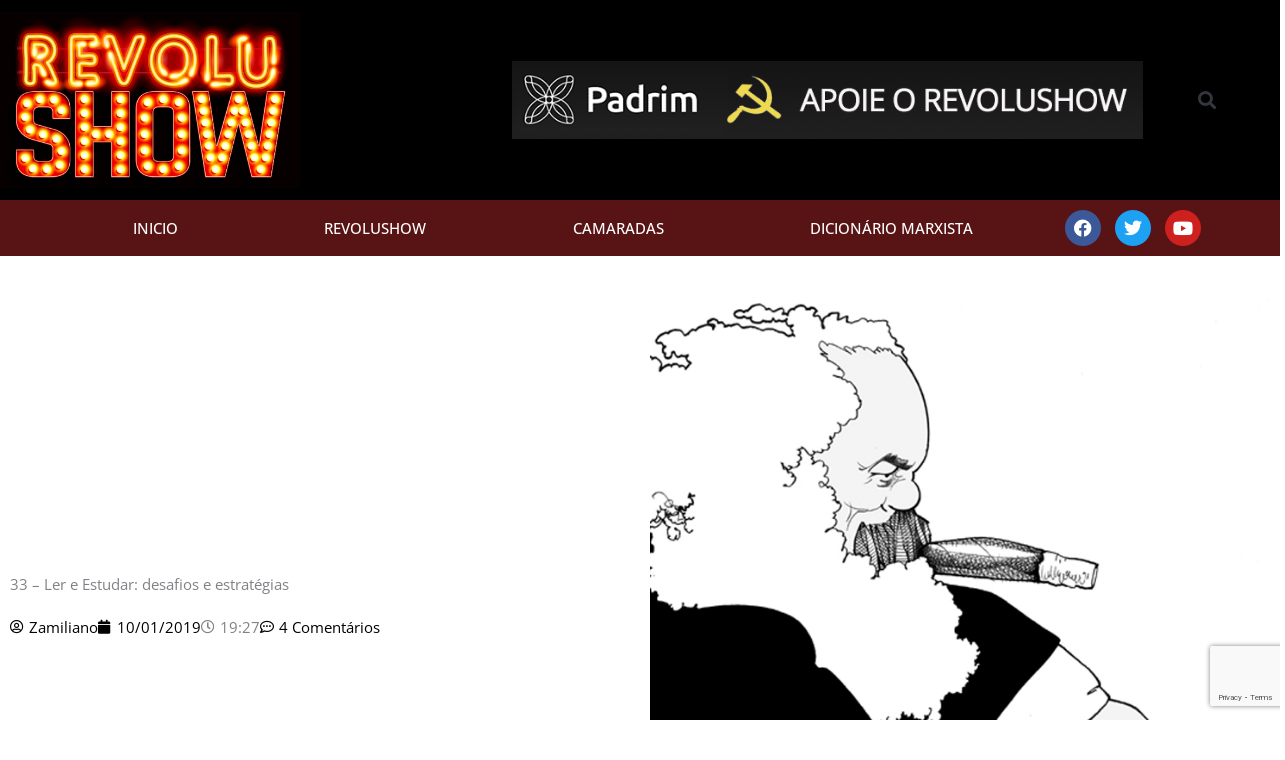

--- FILE ---
content_type: text/html; charset=utf-8
request_url: https://www.google.com/recaptcha/api2/anchor?ar=1&k=6LcMMAEVAAAAAEmZDTgrnpyEZF6_J0qJYZFAfDFW&co=aHR0cHM6Ly9yZXZvbHVzaG93LmNvbTo0NDM.&hl=en&type=v3&v=PoyoqOPhxBO7pBk68S4YbpHZ&size=invisible&badge=bottomright&sa=Form&anchor-ms=20000&execute-ms=30000&cb=blw52bc58tfb
body_size: 48743
content:
<!DOCTYPE HTML><html dir="ltr" lang="en"><head><meta http-equiv="Content-Type" content="text/html; charset=UTF-8">
<meta http-equiv="X-UA-Compatible" content="IE=edge">
<title>reCAPTCHA</title>
<style type="text/css">
/* cyrillic-ext */
@font-face {
  font-family: 'Roboto';
  font-style: normal;
  font-weight: 400;
  font-stretch: 100%;
  src: url(//fonts.gstatic.com/s/roboto/v48/KFO7CnqEu92Fr1ME7kSn66aGLdTylUAMa3GUBHMdazTgWw.woff2) format('woff2');
  unicode-range: U+0460-052F, U+1C80-1C8A, U+20B4, U+2DE0-2DFF, U+A640-A69F, U+FE2E-FE2F;
}
/* cyrillic */
@font-face {
  font-family: 'Roboto';
  font-style: normal;
  font-weight: 400;
  font-stretch: 100%;
  src: url(//fonts.gstatic.com/s/roboto/v48/KFO7CnqEu92Fr1ME7kSn66aGLdTylUAMa3iUBHMdazTgWw.woff2) format('woff2');
  unicode-range: U+0301, U+0400-045F, U+0490-0491, U+04B0-04B1, U+2116;
}
/* greek-ext */
@font-face {
  font-family: 'Roboto';
  font-style: normal;
  font-weight: 400;
  font-stretch: 100%;
  src: url(//fonts.gstatic.com/s/roboto/v48/KFO7CnqEu92Fr1ME7kSn66aGLdTylUAMa3CUBHMdazTgWw.woff2) format('woff2');
  unicode-range: U+1F00-1FFF;
}
/* greek */
@font-face {
  font-family: 'Roboto';
  font-style: normal;
  font-weight: 400;
  font-stretch: 100%;
  src: url(//fonts.gstatic.com/s/roboto/v48/KFO7CnqEu92Fr1ME7kSn66aGLdTylUAMa3-UBHMdazTgWw.woff2) format('woff2');
  unicode-range: U+0370-0377, U+037A-037F, U+0384-038A, U+038C, U+038E-03A1, U+03A3-03FF;
}
/* math */
@font-face {
  font-family: 'Roboto';
  font-style: normal;
  font-weight: 400;
  font-stretch: 100%;
  src: url(//fonts.gstatic.com/s/roboto/v48/KFO7CnqEu92Fr1ME7kSn66aGLdTylUAMawCUBHMdazTgWw.woff2) format('woff2');
  unicode-range: U+0302-0303, U+0305, U+0307-0308, U+0310, U+0312, U+0315, U+031A, U+0326-0327, U+032C, U+032F-0330, U+0332-0333, U+0338, U+033A, U+0346, U+034D, U+0391-03A1, U+03A3-03A9, U+03B1-03C9, U+03D1, U+03D5-03D6, U+03F0-03F1, U+03F4-03F5, U+2016-2017, U+2034-2038, U+203C, U+2040, U+2043, U+2047, U+2050, U+2057, U+205F, U+2070-2071, U+2074-208E, U+2090-209C, U+20D0-20DC, U+20E1, U+20E5-20EF, U+2100-2112, U+2114-2115, U+2117-2121, U+2123-214F, U+2190, U+2192, U+2194-21AE, U+21B0-21E5, U+21F1-21F2, U+21F4-2211, U+2213-2214, U+2216-22FF, U+2308-230B, U+2310, U+2319, U+231C-2321, U+2336-237A, U+237C, U+2395, U+239B-23B7, U+23D0, U+23DC-23E1, U+2474-2475, U+25AF, U+25B3, U+25B7, U+25BD, U+25C1, U+25CA, U+25CC, U+25FB, U+266D-266F, U+27C0-27FF, U+2900-2AFF, U+2B0E-2B11, U+2B30-2B4C, U+2BFE, U+3030, U+FF5B, U+FF5D, U+1D400-1D7FF, U+1EE00-1EEFF;
}
/* symbols */
@font-face {
  font-family: 'Roboto';
  font-style: normal;
  font-weight: 400;
  font-stretch: 100%;
  src: url(//fonts.gstatic.com/s/roboto/v48/KFO7CnqEu92Fr1ME7kSn66aGLdTylUAMaxKUBHMdazTgWw.woff2) format('woff2');
  unicode-range: U+0001-000C, U+000E-001F, U+007F-009F, U+20DD-20E0, U+20E2-20E4, U+2150-218F, U+2190, U+2192, U+2194-2199, U+21AF, U+21E6-21F0, U+21F3, U+2218-2219, U+2299, U+22C4-22C6, U+2300-243F, U+2440-244A, U+2460-24FF, U+25A0-27BF, U+2800-28FF, U+2921-2922, U+2981, U+29BF, U+29EB, U+2B00-2BFF, U+4DC0-4DFF, U+FFF9-FFFB, U+10140-1018E, U+10190-1019C, U+101A0, U+101D0-101FD, U+102E0-102FB, U+10E60-10E7E, U+1D2C0-1D2D3, U+1D2E0-1D37F, U+1F000-1F0FF, U+1F100-1F1AD, U+1F1E6-1F1FF, U+1F30D-1F30F, U+1F315, U+1F31C, U+1F31E, U+1F320-1F32C, U+1F336, U+1F378, U+1F37D, U+1F382, U+1F393-1F39F, U+1F3A7-1F3A8, U+1F3AC-1F3AF, U+1F3C2, U+1F3C4-1F3C6, U+1F3CA-1F3CE, U+1F3D4-1F3E0, U+1F3ED, U+1F3F1-1F3F3, U+1F3F5-1F3F7, U+1F408, U+1F415, U+1F41F, U+1F426, U+1F43F, U+1F441-1F442, U+1F444, U+1F446-1F449, U+1F44C-1F44E, U+1F453, U+1F46A, U+1F47D, U+1F4A3, U+1F4B0, U+1F4B3, U+1F4B9, U+1F4BB, U+1F4BF, U+1F4C8-1F4CB, U+1F4D6, U+1F4DA, U+1F4DF, U+1F4E3-1F4E6, U+1F4EA-1F4ED, U+1F4F7, U+1F4F9-1F4FB, U+1F4FD-1F4FE, U+1F503, U+1F507-1F50B, U+1F50D, U+1F512-1F513, U+1F53E-1F54A, U+1F54F-1F5FA, U+1F610, U+1F650-1F67F, U+1F687, U+1F68D, U+1F691, U+1F694, U+1F698, U+1F6AD, U+1F6B2, U+1F6B9-1F6BA, U+1F6BC, U+1F6C6-1F6CF, U+1F6D3-1F6D7, U+1F6E0-1F6EA, U+1F6F0-1F6F3, U+1F6F7-1F6FC, U+1F700-1F7FF, U+1F800-1F80B, U+1F810-1F847, U+1F850-1F859, U+1F860-1F887, U+1F890-1F8AD, U+1F8B0-1F8BB, U+1F8C0-1F8C1, U+1F900-1F90B, U+1F93B, U+1F946, U+1F984, U+1F996, U+1F9E9, U+1FA00-1FA6F, U+1FA70-1FA7C, U+1FA80-1FA89, U+1FA8F-1FAC6, U+1FACE-1FADC, U+1FADF-1FAE9, U+1FAF0-1FAF8, U+1FB00-1FBFF;
}
/* vietnamese */
@font-face {
  font-family: 'Roboto';
  font-style: normal;
  font-weight: 400;
  font-stretch: 100%;
  src: url(//fonts.gstatic.com/s/roboto/v48/KFO7CnqEu92Fr1ME7kSn66aGLdTylUAMa3OUBHMdazTgWw.woff2) format('woff2');
  unicode-range: U+0102-0103, U+0110-0111, U+0128-0129, U+0168-0169, U+01A0-01A1, U+01AF-01B0, U+0300-0301, U+0303-0304, U+0308-0309, U+0323, U+0329, U+1EA0-1EF9, U+20AB;
}
/* latin-ext */
@font-face {
  font-family: 'Roboto';
  font-style: normal;
  font-weight: 400;
  font-stretch: 100%;
  src: url(//fonts.gstatic.com/s/roboto/v48/KFO7CnqEu92Fr1ME7kSn66aGLdTylUAMa3KUBHMdazTgWw.woff2) format('woff2');
  unicode-range: U+0100-02BA, U+02BD-02C5, U+02C7-02CC, U+02CE-02D7, U+02DD-02FF, U+0304, U+0308, U+0329, U+1D00-1DBF, U+1E00-1E9F, U+1EF2-1EFF, U+2020, U+20A0-20AB, U+20AD-20C0, U+2113, U+2C60-2C7F, U+A720-A7FF;
}
/* latin */
@font-face {
  font-family: 'Roboto';
  font-style: normal;
  font-weight: 400;
  font-stretch: 100%;
  src: url(//fonts.gstatic.com/s/roboto/v48/KFO7CnqEu92Fr1ME7kSn66aGLdTylUAMa3yUBHMdazQ.woff2) format('woff2');
  unicode-range: U+0000-00FF, U+0131, U+0152-0153, U+02BB-02BC, U+02C6, U+02DA, U+02DC, U+0304, U+0308, U+0329, U+2000-206F, U+20AC, U+2122, U+2191, U+2193, U+2212, U+2215, U+FEFF, U+FFFD;
}
/* cyrillic-ext */
@font-face {
  font-family: 'Roboto';
  font-style: normal;
  font-weight: 500;
  font-stretch: 100%;
  src: url(//fonts.gstatic.com/s/roboto/v48/KFO7CnqEu92Fr1ME7kSn66aGLdTylUAMa3GUBHMdazTgWw.woff2) format('woff2');
  unicode-range: U+0460-052F, U+1C80-1C8A, U+20B4, U+2DE0-2DFF, U+A640-A69F, U+FE2E-FE2F;
}
/* cyrillic */
@font-face {
  font-family: 'Roboto';
  font-style: normal;
  font-weight: 500;
  font-stretch: 100%;
  src: url(//fonts.gstatic.com/s/roboto/v48/KFO7CnqEu92Fr1ME7kSn66aGLdTylUAMa3iUBHMdazTgWw.woff2) format('woff2');
  unicode-range: U+0301, U+0400-045F, U+0490-0491, U+04B0-04B1, U+2116;
}
/* greek-ext */
@font-face {
  font-family: 'Roboto';
  font-style: normal;
  font-weight: 500;
  font-stretch: 100%;
  src: url(//fonts.gstatic.com/s/roboto/v48/KFO7CnqEu92Fr1ME7kSn66aGLdTylUAMa3CUBHMdazTgWw.woff2) format('woff2');
  unicode-range: U+1F00-1FFF;
}
/* greek */
@font-face {
  font-family: 'Roboto';
  font-style: normal;
  font-weight: 500;
  font-stretch: 100%;
  src: url(//fonts.gstatic.com/s/roboto/v48/KFO7CnqEu92Fr1ME7kSn66aGLdTylUAMa3-UBHMdazTgWw.woff2) format('woff2');
  unicode-range: U+0370-0377, U+037A-037F, U+0384-038A, U+038C, U+038E-03A1, U+03A3-03FF;
}
/* math */
@font-face {
  font-family: 'Roboto';
  font-style: normal;
  font-weight: 500;
  font-stretch: 100%;
  src: url(//fonts.gstatic.com/s/roboto/v48/KFO7CnqEu92Fr1ME7kSn66aGLdTylUAMawCUBHMdazTgWw.woff2) format('woff2');
  unicode-range: U+0302-0303, U+0305, U+0307-0308, U+0310, U+0312, U+0315, U+031A, U+0326-0327, U+032C, U+032F-0330, U+0332-0333, U+0338, U+033A, U+0346, U+034D, U+0391-03A1, U+03A3-03A9, U+03B1-03C9, U+03D1, U+03D5-03D6, U+03F0-03F1, U+03F4-03F5, U+2016-2017, U+2034-2038, U+203C, U+2040, U+2043, U+2047, U+2050, U+2057, U+205F, U+2070-2071, U+2074-208E, U+2090-209C, U+20D0-20DC, U+20E1, U+20E5-20EF, U+2100-2112, U+2114-2115, U+2117-2121, U+2123-214F, U+2190, U+2192, U+2194-21AE, U+21B0-21E5, U+21F1-21F2, U+21F4-2211, U+2213-2214, U+2216-22FF, U+2308-230B, U+2310, U+2319, U+231C-2321, U+2336-237A, U+237C, U+2395, U+239B-23B7, U+23D0, U+23DC-23E1, U+2474-2475, U+25AF, U+25B3, U+25B7, U+25BD, U+25C1, U+25CA, U+25CC, U+25FB, U+266D-266F, U+27C0-27FF, U+2900-2AFF, U+2B0E-2B11, U+2B30-2B4C, U+2BFE, U+3030, U+FF5B, U+FF5D, U+1D400-1D7FF, U+1EE00-1EEFF;
}
/* symbols */
@font-face {
  font-family: 'Roboto';
  font-style: normal;
  font-weight: 500;
  font-stretch: 100%;
  src: url(//fonts.gstatic.com/s/roboto/v48/KFO7CnqEu92Fr1ME7kSn66aGLdTylUAMaxKUBHMdazTgWw.woff2) format('woff2');
  unicode-range: U+0001-000C, U+000E-001F, U+007F-009F, U+20DD-20E0, U+20E2-20E4, U+2150-218F, U+2190, U+2192, U+2194-2199, U+21AF, U+21E6-21F0, U+21F3, U+2218-2219, U+2299, U+22C4-22C6, U+2300-243F, U+2440-244A, U+2460-24FF, U+25A0-27BF, U+2800-28FF, U+2921-2922, U+2981, U+29BF, U+29EB, U+2B00-2BFF, U+4DC0-4DFF, U+FFF9-FFFB, U+10140-1018E, U+10190-1019C, U+101A0, U+101D0-101FD, U+102E0-102FB, U+10E60-10E7E, U+1D2C0-1D2D3, U+1D2E0-1D37F, U+1F000-1F0FF, U+1F100-1F1AD, U+1F1E6-1F1FF, U+1F30D-1F30F, U+1F315, U+1F31C, U+1F31E, U+1F320-1F32C, U+1F336, U+1F378, U+1F37D, U+1F382, U+1F393-1F39F, U+1F3A7-1F3A8, U+1F3AC-1F3AF, U+1F3C2, U+1F3C4-1F3C6, U+1F3CA-1F3CE, U+1F3D4-1F3E0, U+1F3ED, U+1F3F1-1F3F3, U+1F3F5-1F3F7, U+1F408, U+1F415, U+1F41F, U+1F426, U+1F43F, U+1F441-1F442, U+1F444, U+1F446-1F449, U+1F44C-1F44E, U+1F453, U+1F46A, U+1F47D, U+1F4A3, U+1F4B0, U+1F4B3, U+1F4B9, U+1F4BB, U+1F4BF, U+1F4C8-1F4CB, U+1F4D6, U+1F4DA, U+1F4DF, U+1F4E3-1F4E6, U+1F4EA-1F4ED, U+1F4F7, U+1F4F9-1F4FB, U+1F4FD-1F4FE, U+1F503, U+1F507-1F50B, U+1F50D, U+1F512-1F513, U+1F53E-1F54A, U+1F54F-1F5FA, U+1F610, U+1F650-1F67F, U+1F687, U+1F68D, U+1F691, U+1F694, U+1F698, U+1F6AD, U+1F6B2, U+1F6B9-1F6BA, U+1F6BC, U+1F6C6-1F6CF, U+1F6D3-1F6D7, U+1F6E0-1F6EA, U+1F6F0-1F6F3, U+1F6F7-1F6FC, U+1F700-1F7FF, U+1F800-1F80B, U+1F810-1F847, U+1F850-1F859, U+1F860-1F887, U+1F890-1F8AD, U+1F8B0-1F8BB, U+1F8C0-1F8C1, U+1F900-1F90B, U+1F93B, U+1F946, U+1F984, U+1F996, U+1F9E9, U+1FA00-1FA6F, U+1FA70-1FA7C, U+1FA80-1FA89, U+1FA8F-1FAC6, U+1FACE-1FADC, U+1FADF-1FAE9, U+1FAF0-1FAF8, U+1FB00-1FBFF;
}
/* vietnamese */
@font-face {
  font-family: 'Roboto';
  font-style: normal;
  font-weight: 500;
  font-stretch: 100%;
  src: url(//fonts.gstatic.com/s/roboto/v48/KFO7CnqEu92Fr1ME7kSn66aGLdTylUAMa3OUBHMdazTgWw.woff2) format('woff2');
  unicode-range: U+0102-0103, U+0110-0111, U+0128-0129, U+0168-0169, U+01A0-01A1, U+01AF-01B0, U+0300-0301, U+0303-0304, U+0308-0309, U+0323, U+0329, U+1EA0-1EF9, U+20AB;
}
/* latin-ext */
@font-face {
  font-family: 'Roboto';
  font-style: normal;
  font-weight: 500;
  font-stretch: 100%;
  src: url(//fonts.gstatic.com/s/roboto/v48/KFO7CnqEu92Fr1ME7kSn66aGLdTylUAMa3KUBHMdazTgWw.woff2) format('woff2');
  unicode-range: U+0100-02BA, U+02BD-02C5, U+02C7-02CC, U+02CE-02D7, U+02DD-02FF, U+0304, U+0308, U+0329, U+1D00-1DBF, U+1E00-1E9F, U+1EF2-1EFF, U+2020, U+20A0-20AB, U+20AD-20C0, U+2113, U+2C60-2C7F, U+A720-A7FF;
}
/* latin */
@font-face {
  font-family: 'Roboto';
  font-style: normal;
  font-weight: 500;
  font-stretch: 100%;
  src: url(//fonts.gstatic.com/s/roboto/v48/KFO7CnqEu92Fr1ME7kSn66aGLdTylUAMa3yUBHMdazQ.woff2) format('woff2');
  unicode-range: U+0000-00FF, U+0131, U+0152-0153, U+02BB-02BC, U+02C6, U+02DA, U+02DC, U+0304, U+0308, U+0329, U+2000-206F, U+20AC, U+2122, U+2191, U+2193, U+2212, U+2215, U+FEFF, U+FFFD;
}
/* cyrillic-ext */
@font-face {
  font-family: 'Roboto';
  font-style: normal;
  font-weight: 900;
  font-stretch: 100%;
  src: url(//fonts.gstatic.com/s/roboto/v48/KFO7CnqEu92Fr1ME7kSn66aGLdTylUAMa3GUBHMdazTgWw.woff2) format('woff2');
  unicode-range: U+0460-052F, U+1C80-1C8A, U+20B4, U+2DE0-2DFF, U+A640-A69F, U+FE2E-FE2F;
}
/* cyrillic */
@font-face {
  font-family: 'Roboto';
  font-style: normal;
  font-weight: 900;
  font-stretch: 100%;
  src: url(//fonts.gstatic.com/s/roboto/v48/KFO7CnqEu92Fr1ME7kSn66aGLdTylUAMa3iUBHMdazTgWw.woff2) format('woff2');
  unicode-range: U+0301, U+0400-045F, U+0490-0491, U+04B0-04B1, U+2116;
}
/* greek-ext */
@font-face {
  font-family: 'Roboto';
  font-style: normal;
  font-weight: 900;
  font-stretch: 100%;
  src: url(//fonts.gstatic.com/s/roboto/v48/KFO7CnqEu92Fr1ME7kSn66aGLdTylUAMa3CUBHMdazTgWw.woff2) format('woff2');
  unicode-range: U+1F00-1FFF;
}
/* greek */
@font-face {
  font-family: 'Roboto';
  font-style: normal;
  font-weight: 900;
  font-stretch: 100%;
  src: url(//fonts.gstatic.com/s/roboto/v48/KFO7CnqEu92Fr1ME7kSn66aGLdTylUAMa3-UBHMdazTgWw.woff2) format('woff2');
  unicode-range: U+0370-0377, U+037A-037F, U+0384-038A, U+038C, U+038E-03A1, U+03A3-03FF;
}
/* math */
@font-face {
  font-family: 'Roboto';
  font-style: normal;
  font-weight: 900;
  font-stretch: 100%;
  src: url(//fonts.gstatic.com/s/roboto/v48/KFO7CnqEu92Fr1ME7kSn66aGLdTylUAMawCUBHMdazTgWw.woff2) format('woff2');
  unicode-range: U+0302-0303, U+0305, U+0307-0308, U+0310, U+0312, U+0315, U+031A, U+0326-0327, U+032C, U+032F-0330, U+0332-0333, U+0338, U+033A, U+0346, U+034D, U+0391-03A1, U+03A3-03A9, U+03B1-03C9, U+03D1, U+03D5-03D6, U+03F0-03F1, U+03F4-03F5, U+2016-2017, U+2034-2038, U+203C, U+2040, U+2043, U+2047, U+2050, U+2057, U+205F, U+2070-2071, U+2074-208E, U+2090-209C, U+20D0-20DC, U+20E1, U+20E5-20EF, U+2100-2112, U+2114-2115, U+2117-2121, U+2123-214F, U+2190, U+2192, U+2194-21AE, U+21B0-21E5, U+21F1-21F2, U+21F4-2211, U+2213-2214, U+2216-22FF, U+2308-230B, U+2310, U+2319, U+231C-2321, U+2336-237A, U+237C, U+2395, U+239B-23B7, U+23D0, U+23DC-23E1, U+2474-2475, U+25AF, U+25B3, U+25B7, U+25BD, U+25C1, U+25CA, U+25CC, U+25FB, U+266D-266F, U+27C0-27FF, U+2900-2AFF, U+2B0E-2B11, U+2B30-2B4C, U+2BFE, U+3030, U+FF5B, U+FF5D, U+1D400-1D7FF, U+1EE00-1EEFF;
}
/* symbols */
@font-face {
  font-family: 'Roboto';
  font-style: normal;
  font-weight: 900;
  font-stretch: 100%;
  src: url(//fonts.gstatic.com/s/roboto/v48/KFO7CnqEu92Fr1ME7kSn66aGLdTylUAMaxKUBHMdazTgWw.woff2) format('woff2');
  unicode-range: U+0001-000C, U+000E-001F, U+007F-009F, U+20DD-20E0, U+20E2-20E4, U+2150-218F, U+2190, U+2192, U+2194-2199, U+21AF, U+21E6-21F0, U+21F3, U+2218-2219, U+2299, U+22C4-22C6, U+2300-243F, U+2440-244A, U+2460-24FF, U+25A0-27BF, U+2800-28FF, U+2921-2922, U+2981, U+29BF, U+29EB, U+2B00-2BFF, U+4DC0-4DFF, U+FFF9-FFFB, U+10140-1018E, U+10190-1019C, U+101A0, U+101D0-101FD, U+102E0-102FB, U+10E60-10E7E, U+1D2C0-1D2D3, U+1D2E0-1D37F, U+1F000-1F0FF, U+1F100-1F1AD, U+1F1E6-1F1FF, U+1F30D-1F30F, U+1F315, U+1F31C, U+1F31E, U+1F320-1F32C, U+1F336, U+1F378, U+1F37D, U+1F382, U+1F393-1F39F, U+1F3A7-1F3A8, U+1F3AC-1F3AF, U+1F3C2, U+1F3C4-1F3C6, U+1F3CA-1F3CE, U+1F3D4-1F3E0, U+1F3ED, U+1F3F1-1F3F3, U+1F3F5-1F3F7, U+1F408, U+1F415, U+1F41F, U+1F426, U+1F43F, U+1F441-1F442, U+1F444, U+1F446-1F449, U+1F44C-1F44E, U+1F453, U+1F46A, U+1F47D, U+1F4A3, U+1F4B0, U+1F4B3, U+1F4B9, U+1F4BB, U+1F4BF, U+1F4C8-1F4CB, U+1F4D6, U+1F4DA, U+1F4DF, U+1F4E3-1F4E6, U+1F4EA-1F4ED, U+1F4F7, U+1F4F9-1F4FB, U+1F4FD-1F4FE, U+1F503, U+1F507-1F50B, U+1F50D, U+1F512-1F513, U+1F53E-1F54A, U+1F54F-1F5FA, U+1F610, U+1F650-1F67F, U+1F687, U+1F68D, U+1F691, U+1F694, U+1F698, U+1F6AD, U+1F6B2, U+1F6B9-1F6BA, U+1F6BC, U+1F6C6-1F6CF, U+1F6D3-1F6D7, U+1F6E0-1F6EA, U+1F6F0-1F6F3, U+1F6F7-1F6FC, U+1F700-1F7FF, U+1F800-1F80B, U+1F810-1F847, U+1F850-1F859, U+1F860-1F887, U+1F890-1F8AD, U+1F8B0-1F8BB, U+1F8C0-1F8C1, U+1F900-1F90B, U+1F93B, U+1F946, U+1F984, U+1F996, U+1F9E9, U+1FA00-1FA6F, U+1FA70-1FA7C, U+1FA80-1FA89, U+1FA8F-1FAC6, U+1FACE-1FADC, U+1FADF-1FAE9, U+1FAF0-1FAF8, U+1FB00-1FBFF;
}
/* vietnamese */
@font-face {
  font-family: 'Roboto';
  font-style: normal;
  font-weight: 900;
  font-stretch: 100%;
  src: url(//fonts.gstatic.com/s/roboto/v48/KFO7CnqEu92Fr1ME7kSn66aGLdTylUAMa3OUBHMdazTgWw.woff2) format('woff2');
  unicode-range: U+0102-0103, U+0110-0111, U+0128-0129, U+0168-0169, U+01A0-01A1, U+01AF-01B0, U+0300-0301, U+0303-0304, U+0308-0309, U+0323, U+0329, U+1EA0-1EF9, U+20AB;
}
/* latin-ext */
@font-face {
  font-family: 'Roboto';
  font-style: normal;
  font-weight: 900;
  font-stretch: 100%;
  src: url(//fonts.gstatic.com/s/roboto/v48/KFO7CnqEu92Fr1ME7kSn66aGLdTylUAMa3KUBHMdazTgWw.woff2) format('woff2');
  unicode-range: U+0100-02BA, U+02BD-02C5, U+02C7-02CC, U+02CE-02D7, U+02DD-02FF, U+0304, U+0308, U+0329, U+1D00-1DBF, U+1E00-1E9F, U+1EF2-1EFF, U+2020, U+20A0-20AB, U+20AD-20C0, U+2113, U+2C60-2C7F, U+A720-A7FF;
}
/* latin */
@font-face {
  font-family: 'Roboto';
  font-style: normal;
  font-weight: 900;
  font-stretch: 100%;
  src: url(//fonts.gstatic.com/s/roboto/v48/KFO7CnqEu92Fr1ME7kSn66aGLdTylUAMa3yUBHMdazQ.woff2) format('woff2');
  unicode-range: U+0000-00FF, U+0131, U+0152-0153, U+02BB-02BC, U+02C6, U+02DA, U+02DC, U+0304, U+0308, U+0329, U+2000-206F, U+20AC, U+2122, U+2191, U+2193, U+2212, U+2215, U+FEFF, U+FFFD;
}

</style>
<link rel="stylesheet" type="text/css" href="https://www.gstatic.com/recaptcha/releases/PoyoqOPhxBO7pBk68S4YbpHZ/styles__ltr.css">
<script nonce="E0aZ4owiHBO5Qa4yisR7mQ" type="text/javascript">window['__recaptcha_api'] = 'https://www.google.com/recaptcha/api2/';</script>
<script type="text/javascript" src="https://www.gstatic.com/recaptcha/releases/PoyoqOPhxBO7pBk68S4YbpHZ/recaptcha__en.js" nonce="E0aZ4owiHBO5Qa4yisR7mQ">
      
    </script></head>
<body><div id="rc-anchor-alert" class="rc-anchor-alert"></div>
<input type="hidden" id="recaptcha-token" value="[base64]">
<script type="text/javascript" nonce="E0aZ4owiHBO5Qa4yisR7mQ">
      recaptcha.anchor.Main.init("[\x22ainput\x22,[\x22bgdata\x22,\x22\x22,\[base64]/[base64]/[base64]/[base64]/[base64]/[base64]/[base64]/[base64]/[base64]/[base64]\\u003d\x22,\[base64]\\u003d\x22,\[base64]/DqMK4woXCkcOlDjjCvMKDw6zDnmYFwofCm2HDn8OOUcKHwrLCscKAZz/DlHnCucKyM8K2wrzCqFtCw6LCs8OLw5lrD8KvJV/[base64]/Dp2sqV8KGZD3CqsO1BGpiPk3DucOKwqvCnAoUXsOfw5DCtzF2C0nDqwDDi28rwqp5MsKRw53ChcKLCQIyw5LCoxnCpAN0wp4bw4LCukMqfhc6wqzCgMK4GsKSEjfCtFTDjsKowq3DjH5LRsKUdXzDgwTCqcO9woRaWD/[base64]/CqcKxQgrDvcO/wozCvS0yXsO+ZcOgw5Qzd8Ocw7HCtB0Kw4DChsOOAC3DrRzCssK3w5XDniTDslUsb8KEKC7DqFTCqsOaw6sEfcKIXAsmScKDw63ChyLDs8KcGMOUw5rDicKfwosXZi/CoH7Dvz4Rw6xxwq7DgMKZw5nCpcK+w5rDthh+esKeZ0QUVFrDqUIMwoXDtVjClFLCi8ONwoByw4k6MsKGdMOiUsK8w7lfaA7DnsKmw5tLSMOzcwDCusKHwo7DoMOmawDCpjQIVMK7w6nCp03Cv3zCoRHCssKNEcOKw4t2KcOkaAAhIMOXw7vDv8KGwoZmbW/DhMOiw4/[base64]/KkzCjAxfe2/[base64]/McKeTMKfw6PDkMK8TcOowqEQNsOqwpPDnsKUw6HDvcK/wprCqGHCjA/[base64]/DrcOKfcOWwo7DpMOwwqV5a8KBwoLCoQDClcKKwoXCmw11wpl8w4DCpMKjw5LCuWPCkTkEwrbChcKuw70YwpfDkysKw7rCt0tdNMOBM8Onw5VEwqh0woHCtsO6Qx4Hw78Mw6jCs0DCg13DlWrCgGouw4ohd8KATDzDm0UBJk8ORMOXwq/[base64]/wqzDgsKjWcK+wrfDqDPDoQTCmQYjw7XCsQrDvjXDjMO4RXIAwoDDpBzDugLCuMKAXhoPVMKNw5BGKzjDssKgw7rClMK8ScOHwqZlWFI2ZTzChgnCuMOcPcK6XUHClkN5fMKjwpJBw5VRwo/[base64]/Ck8Oxwpcww69ew53CimxKwr98wqDCkXHCg8K/w6nDm8OzSsKowqYnJht3wpLCs8OHw5grw7jCosKMAwjDuhHDoWbCuMO1dcOtwpdtw552wpVfw6Ncw6k7w7bDhcKsW8K+wr3Dk8K4V8KYYsKJEcOFL8OXw47CoXI1w7wSwq07wo3DrnXDoV/CuU7DnS3DujzChTggVVsTwrTCjAzCj8OyUCFAAwDDr8O6RQzDqCfDuC7CocKbw6bDn8K9BUHDgjA0wo0xwqVtw7dgw79SU8KvUV5+IQ/ChsKgwrAkw5ACMMKUwogYw5rCsWzCt8O8KsKaw4nCncOuG8KjwpXCocOLfsO9QMKzw7zDosOrwrY6w780wovDq1E7wo/CrQDDv8K3woVWw5TDmsOTU2rCksOlPCXDvF/CmcKlPSvDksONw5bDv1k1wpRqw7xZbMKSDk5dWSsCw5R6wr3DtFt/[base64]/DkDzCiBPDhj8Kw73CpS/CukYgBlg3w77DjS7DhcOOaxQ1W8OhIwXChcOHw43CtS7CucKQAHEKw41gwqF5awnCnynDkMOrw64Ew6bClhrDkQdmwrXDmgdBH3U/woMKwq3Dr8Olw5o7w5lYPsOJdXoTKA9fS1LCtMKow6ISwo06w7LDocOqOMKiQcK7KF7Cj2PDgsOOeC8fEUdRw6AIBGDDmsKVfMKwwrDDoW3CqMKYwr/DrcKxwpzCsQLDmcKtTHjCl8KfwqjDjMK7w7LDq8OXBAjCjXTDh8KXw4PCt8KTGMKhw4XDu18NIRwcB8K2f1YjAMOQHcKzKF1zwrrCg8KgccKDfWU/woHDsEdTwqE2KMOvwo/CqWtyw7oeIcK/[base64]/Cji57ecK6MnzDp8KRTxFxacOnwrQHEw0tc8OUw6bDjx7DsMOFE8OfasO9D8KkwoxwQHwvbAcoJCJMw7rDiGsGJBt+w5pNw60dw5/DtT0HQCMTEGXCmcKaw7RYVBsFM8OVwrXDoz3DtsO4M1/DojF+Mjh3woDChww6wqUaaUXCiMKjwpzDqDLCnhrDgQEuw6zDvsK7w4QmwqF0cxPCusK2w7DDksOeGsOtKMOgwqhJw7g4LgTDocKgwrXCqHMnIGnDqMO/bsKFw7sRwofCgE1ZPsO/EMKVZGnCrk0uEkzCoH3DmsO8wpczbsKxHsKFw69+FcKkAcOnwqXClV3CjcOtw4YATsOJURseIMObw6fCisOHw77CjUBKw4pnwpTDhUgKLT5dw6HChT7Dsk0XTBQsLTB5w7/CjgAiKFF2UMKAwrx9w73Ci8OUYMOBwo9HfsKdKsKJNnthw7bDhy/DlsK9wrzCknLCvWLDlGtIRAUSOAUYDcOtwrM3w4gFNQYtwqPDvQ5Cw7fCpGlpwopeMUnClHsYw7zCj8Ogw59zHyjCqmDCsMOfM8KCw7PDmSQ3Y8KLwpPDo8O2K1AEw47CpcOMF8KWwrDDmzzCk1gqWcO9w6TDvsOEVsKjwrVIw7A5D1LCiMKkIBJkAS/Ctl7DjMKvw77CicOvw47DqcOrdMK3woDDlD/DryrDq2IGwqrDhcKuHcKIVsKILEIewp9two8neBPDqTtbw6LCggrCmWB0w4XDhRjDtwUGw4rDjyYGw5AQwq3DpDLCiWcpw7jCvjlIAGkuTHrDqWIjS8OeD3nCmcK/GMOhwowiTsOuwqDCisKDw7HCvCrCqE4IBBsFLXoBw6fDvjtFXS3Cu28Hw7TCkcO8w41TE8OmwrXDr0cqXMKXECrCiWjClV84wpLCm8K5ODVEw4PDkW7ClcO7BsK7woA8wpAbw6cjUMOOHcKgw7HDscKRFnJaw5XDgMKPw5USccK6w4TCkADCo8KCw6cWw6/Dn8KewrLCosO/w6bDtsKOw6ELw7zDsMORbkkYccKZw6TDgsOKw5VWIDcUw7hgYB7Doh3Cu8OswovDscKLUsO4bgHDpl0Vwrgdw5NPwoPCjBrDqcOJYDHDvn/Do8K/wrnDnRfDl1nChsOHwqdYFF/[base64]/URdqw4Afw5MAw7vCjsOXwrvCq8KvRx9hwokcwoNpTBfCrMKJw5IOwpZOwr1NcB/[base64]/Dk8KidWPCmm9UwoYfw6llK8KEeUsle8KKNG3Dqit4w7QjwrDDpMKzVcK3OMOmwotBw7LCo8K/QsO1WcKifsO6aVgDw4HCkcOdDljCtGPDiMOaQloSKy8eCVzCisObCMKYw5F2HsOkw5toJyHCpxnCki3CmH7CuMKxYTnDusKZQ8KJwrsVfcKCCz/[base64]/DicOrZcO1w6TDnxzDkcKuUTEpC8OEGj4JYcOtHhrDkglZPcKXw5PDqsKrE1XDrkXDscOawoPCo8KEfsKvw63CuwLCucO7w4Jlwpt3GA3DhwEEwrx1wo52IUdowrnCksKqEcOpWk/ChUQswovDiMOOw5/DoB9Jw4zDk8KfdsOUdQh3bxvDh1dQesOqwoHCo1F2FEx6VyHCt0zCsjwOwqhYG0DCsiTDi09ffsOIw6DCmEnDsMODXFJqw5NgOUdJw6bCkcOOw48hwoEpw5xFwqrCrEpObm7CjhYnMMK+RMKfw6DDj2DClWvCtnk6SMKWw75VVzLDicOSwpDDn3XCtcOqw67Ciht/EXvChATDkMK5w6Fvw47CsFRgwrLDphcRw6fDmVYaK8KaAcKHBcKcw5Z7w5jDvsONHGDDkkfDlz3DjETDkQbCh33Cvz/Dr8O2FsK6YcKSGcKAXmjCjn5cwpPCh1ssNGERMQ7Do2LCphPCjcK7TExGw6d8wrh7w5HDpcOGIRhLw4LCvcKlw6TClMKowrPDl8OJZFDChQ8fCMKUwp3DjUcMwqtYamrCigpQw6DCnMOTPErClcK7esOPw7jDgRQWbMONwr/CpCJ5BsOJw6wmw7VWw7XDjRDCsg4EEsOCw4d+w644w6MTbcOpXxDDuMKxwopOdsO2fcOXJG3DjcK2F0Qqw743w7nCuMKwYHfCtsOoQ8O2fsK4Y8O0dMKCE8OYwo/[base64]/[base64]/DmcOHwqF+wpksLsOqw5s8RcOKw6jDtcOiw5DCrUzDi8OFwqEXwoZiwrpEfcOtw55IwrPCvFhWKVnDsMOyw7MORTE7w7XDrkPCmsKMw5UMw47DpRLDmiA/U2HDpQrDjjkha0jDlAfCuMKkwq3Cm8Klw60QRsOOVcOHw7LDlGLCv1nCnDXDpjHDvXfCmcOYw5FFwo5Bw4RwOSfCrsKGwrfDq8Kgw4LClDjCnsKWw4dgZjNvwqJ6w7YnUF7ClcOmw7MUwq1WHhDDj8KbUsOgNXYRw7NNFVXDg8KmwqfCu8KcZl/ChFrCrsOUeMOaEsKjw43Dm8KbWmlkwoTCi8KOJMK2GhPDgXTCrMOfw78sGG3DjlnCkcO8w5vDrHsga8KRw6Mpw48QwrgTShsUIj5cw6/[base64]/wrdOwp/[base64]/ClsK7f2DDs8KLc8O3w6VBLnnCiixefhXDuE5Pw5ZDwrPDkHhRw6cZJcKqcVA2QMOtw6Enwol4fjl1AMO2w7E1d8KyesK8IcO4fAHCo8Otw7Naw4TDkMORwrHDqsOeTX3DgsK3KsOcH8KPGmTChBvDrcO+w7/[base64]/CrAbCnBfDpHMAwoZzwqVjw6PChgzDhBnCjMKnamTCoyjDv8KyZcOfMytESHjDrychw5XCtcK7w7/DjcOQwpHDgwLCqFPDpEvDlxHDpMK0ecOYw4kuwpJmLlJuwq7Ck3p8w6YqWFdiw4l0JMKFC1bChFBXw75wZcK/d8O2wroaw6rDl8O2fMO8LMOeHlo/w7DDksKzGVpCVsK/wqIswrnDjyXDsTvDncKZwpc2WDQRQVo6wo8cw7ILw6wNw55zN0cie2nCmyMSwoInwqtnw7zDkcOzw7XDuybCh8KYFCDDqDzDlcKPwqZKwoc0ayDChsKhCjwmbWxvUTbDlUg3w6/Dj8O0ZMKGccKhHCA/wpR4woTDp8O1w6poGMOhw4lHJMOcwow/w5VXfTo5w7fDk8OcwpXCqcO9ZsOTw6pOw5XDgsOBw6pqwrgHwoDDk3wraSDDosKSdcKPw6VtFcOxSMKZPTvDgMK6G3cMwr3ClsKjW8KrNV/DoQrDsMK5EMK9QcO4ZsOnw40Aw6PDhRRSw6U6UsKmw7nDhsOzbwM8w5LDmMK/XMKMVW4Vwp9KWsKbwpRUJsKXKsOawpgsw6bCjFk5P8KpGMO4KwHDpMO/WsO+w4zChyIyNlpqDFgoKhEQw7nDjStdVMOHwpvDu8OLw5zDtcOqTsOKwrrDhcOnw7bDiApQV8O4YiDDl8Obw7Quwr/DvMK3OMObfB/[base64]/CjMKQwqDDq3zCnnpkA8Ohw5lJF8KSdGPDp2RVwqnDqcKJwqPDvsOMw7PDqALCnxrDq8Okw4c0woTCtsO5U2hkQsKFw6bDqEvDkB7Cth/CsMOyFVZHBmUmRUFqw5INw5xJwq/DmMKow41LwofDnUXCi37DgAs2BcKvJB1UA8KdE8Kpwr7Dv8KZdnpDw7fDvMK3w4hEw67DmMKjRX3CusKrawLDmEUfw71UHsKhfQxgw58kwrEuw63DsxfCoyRqw77Dh8KNw5AMcsOawpTCnMK+wpjDpn/CjwtWFz/DocOheikGwrpHwrsMw6/DrTdFZcKMSGUPR3jCp8KNwqvDqWtTwogvB0YEKiV6w718EDQkw5hKw65QXy9AwpPDusKfw7bCoMK3woxlCsOAwr/ChsK/HjLDtkXCqMKaHMOtfsOGwrXDksKAaFttY1nCjxAKEMO5e8KyQm47fGQVwrhcwp/CkMKaQT41HcK9woLDmcKABsOpwoDChsKvKljCjGl2w4kHWkAxw558w6XCvMK4C8KODz9tZ8OEw40WSUp3BWLDjcOkw74Qw43DlzfDgBNHSnllwoAcwq/DrcO4wowzwpPDrjHCoMO/DcOIw4/DjsOufErDvj3DjMOawqgNRkkbw54Owptxw4PCv2HDrjMDeMOHUQJdwqzCjRPCtcOoJ8KJDsOwXsKew7vCiMKMw5hKEStbw4rDrMOiw4/[base64]/DqTTCmMKawpNow7vCg1/DogFIw6VpOMO4LcK5VxTDscKGwqFPI8KxcExsVMKwwrxXw7/ChnHDlsOkw7IEK2Yjw5gYSGxIw7lWfMOlEnbDgcKySW/CrsKOGcKXAgHDviPDr8Okw7LCr8OMUDtpw4MCwqZ7CQYAHcOrOMKywoHCo8OgPVfDmsOhwogjwrhqw6oAwp3DqsKjcMOLwpnDpH/DmDTDisKaG8O9NjYzw4bDgcKTwrDCli1Iw6/Ci8Kdw4oVSMOpA8O2M8OGaA52QsOWw6rClW0OS8OtcH8TcCXCvWjDmsKPMFhtw7/DhEF+wrBIAjHCrXlLw4rCvzrDqgsmfEwRw5DCsXBSeMOYwoQWwrzDmysmw5nCpQ0tYsOVQ8OMRMKrM8KATEzDnXJKw7nCqmfDhDM2GMKzw51Yw4/Cv8OJYcKPJ1LDnMO6M8OTU8KkwqfDr8KvL09yfcOow4bCv1XCvUcmw4AaccK6wr7CisOvPAIGVcKFw6bDrC9IX8KvwrvCoFPDqcOBw7FxYnN8wozDlW/CnsOmw5YDw5PDnMKSwpfDpkZ9Y0LChMKLJMKmwpPCt8KHwoMOw4vDr8KWOXbDuMKDRAbChcKxfzTCiSHCicOcYxTCjD3DpcKkw4BmGcOHU8KfF8KEKDbDmcKFYsOOFMK2R8KUwpXDqcKgQwlTw6fCi8OYK0/Cq8OKNcKsO8O7wppPwqlFWcKvw6PDqsOoYMObOw/[base64]/[base64]/DD3Co8OPw4IVw7LCqUY/[base64]/DtRkcwqcLw4nCow/DrFTDi8KVw4HCnnzDosOtwr3DssKewog8wrLDoSNpDFVQwp0Vf8OkRMKRCsOlwoYmXhPCrVLDny3DicOWMnvDrMOnwr3DrTILw7jCqsOpGi3Ct1xSTsKkZFzDhWZJNWx1E8K9CWkxYmHDqRLCtk/DhcKqwqDCq8O0d8KdMVfDrsOwfwxxQcOEw4pERTnDv3YfFcK4w7bDlcORbcKNw53Cn1LDmMK3wrosw5PCuiHDq8OwwpdywosRw5zDnsKNE8OTw4J1wpfCj1jDqjg7wpfDtzXDpyLDhsOYU8O/SsKvLlhIwpkSwpoEwpzDnjVhUlUvwr5Od8KvOGxZwpHDv3tfFBHCkcKzZcOTwrtpw47Cq8OTJMO1w6LDu8K6SC/Dp8OUUMOhw7rDtGoWwpM6w4jDj8KyZAoKwoTDoQgzw5rDhWzDnV8nbljDsMKLw5jCnRx/w6/DqMK8BEdPw6zDiCAJw6PCvBEkw57CmMKSScKew5Zqw7UsWcO/JgnCr8KHY8KpOXHDt1oVFmhoK1bDl0tnLyzDrcOGBW88w5thw6cFHVcON8ODwo/[base64]/O8KDw7TCjDjDuG0OwpvCnGFgY1PDuQPCiMO9wp7Cm2o+f8OuwqpLw6dxwr/DhsKkw6ocY8OJGzEmwrlLw4bCgMKKdCgwCDwHw6N/woMZworCq1fCqcOUwq0cI8KSwqvCgkzCnzvDvMOXYjjDiTddKQrDqsKSfyEATSXDt8KFCgxrVcONw7NIA8Kbw4nCjRTCimZ/w75cZ0Ziw5MCV2LDpH/[base64]/ClQliDmMxdQxkwrQWLXRJF8OSwozCjX3CrTwUDcOEw4snw6pVwqbCucOOw4pOdzXDhMOtVE3CuXBQwqRcwpLDnMK9IsKuwrUqwo7CkRlVAcOnwpvDrnHDhTLDmMKww61Mwp9oI3x4woPDjMOnw5/CikIpw6TCusKvw7RhZHt7wpDDjTDClhhDw4vDvwPDiQp/w4vDvgPClmosw4XCpCrDvMOyK8OTYcKEwrXDsD/CssOKOsO2d2pDwprCr3HCjcKCwp/[base64]/w5TCm8OUdgU0K8K2wqTDpMKdwohlGUdoSS5Lw7PCpsKfwq3DvcKcUsO3KsObwrnDscO6SUtkwrN5wqYzenluw5HClxHCnQ1AX8Ovw6JDFBAAwqLCvcObPkrDt00oYCQWSsK/P8K+w6HDg8K0w6wgJcKRwpnCk8O+w6k6MURyYsOxw4Q0asKJBBHDpFrDiV9TXcOhw5jDmm44MDoWwo/Cg2ICwr7CmVIvbCAwdsObXSFEw6rCrj7CscKgZcKEw5rCn2REwqVgZG9zUyzDuMOTw59ewpPClcODO2VMbsKASQ/CkWvDgsKQYFtLBWzCgsO2fxJuIDw8w75Zw5vDvT3DgsO+K8O8QWnDtcKaPnbDrsObCjBpworCnXbDksKZw5fDmcKiwpUzw7fDucOSdSvDmVbDjEhewp5wwrTCnSpow6/CvTnDhSFnwpHDjQQ3bMOYwo/CtHnDhRYfw6J+wozCt8KQw7pME3hSGMK5G8K8M8OSwrgHw6zCkcKsw4c7LwABO8OBGRQnIHgvwrjDtWvCvDF2MBUkw5PDnBodw4LDjEd6w7/CgxfDlcKUfMKlBFFIwoDDiMKsw6XDvsORw6PDo8KzwoXDnsKPwrjDkhHClXYww6UxwpLDrEbDscKpEFcnbRgow79QL3Viw5MKIcOrZk5WTQzDncKcw6XDm8K7wplxwqxWwrR/WGDDrXjCvMKlYSAlwqpiRsOiTsK4w7EbRMKJw5cmw5EtXBoUw4B+w5djecKFN2PCsGrDkSBGw6zDgsKuwp3Cg8O5wpXDkgnDqEnDmcKZQMKuw7bCn8KAP8Kew7DDkyo/[base64]/[base64]/ClkEnX8KWJwPDqcOMS8KRwqhceMKxw4fDshQmw509w6VKasKGHB7CpMOJRMO+wrPDn8KTw7syYDvChlTDvi0wwqoMw6DCgMKTQ1/DsMOHaBbDrcO/R8K3eyDCkQVVw5ZLwqjCgTwFP8OtGhwGwpoFdcKiwpPClkPCkmfDsSPCgMOpwqHDjsKRXcOmf10Ew41NZVd6QsOlPWPCoMKaEMKbw40YKTjDnSAHeF/DncK/w54hVcK2VC9Kw6kLwpcKw7M2w73CjCjCnsKuIDE8QsO2QcOcf8KyZE5YwoLDnhoPw5EOSQrCisOFwrg5RHt2w5c/wojCl8KpPsKMHS4rIEvCuMKVbcOVMMOBVlkGBwrDhcKLVcOHw7bDuwPDtnt1V3XDiDw/f1xhw4nDjxPDkwDCqXXCtMO9wpnDtMOUGcK6DcOxwpMuZ0xCVMK0w7nCjcKWUMOfA1JCKMOxw6lpw7XDrURiwr3DqMKqwpgpwrZzw6fCinXDpxnCpR/CtMKBdsOVZCpQw5LDlmTCqEohblnDnwDCq8Kmw73Dq8KGR3d5woDDrMKfVGfCisOXw7ZTw6psdcKRL8OUFcO2wopUZMOXw7N1woDDr0RVUTVkFMK8w59vGMOvbygKNFgDcsKhfMO8wq0/wqcmwpYKdsO9K8OTNsOvUFnCqAZvw7Nsw4bCmsKRTyVpd8KQwq40dGbDqXfCrBDDtT1ILy/[base64]/RcO3wqPDmW56wrTCoMOxw4Eyw53DlMO2w6rCmHHCk8OXw5kgDxjDocO6WBpMIcKFw707w5U1KSRBwpY5wpFJeBrCnA8TEsKbEcO5ecKXwpwFw7YtwpPDjEpdYkzDs3c/w69bDQtPEsKaw6/CqAcTYUrCnR7Do8OsB8OmwqPDkMO2QhYTOxlLSTXDgk/CiXvDmlo9w7dywpVpwrVEQx00L8KtTSd7w7EfJC/CjcO1NmjCt8KWV8K0bMKHwo3CuMKnw5Mlw4hPwqgCdMO0QsKow6LDq8OTwpk5AcK4w7FOwrnCtcODMcO3w6d6wrYVb0NHLAAkwqvCgMK1VcKaw7gNw5/DgcKDKcKXw5rCjj3DhynDvUsLwo8xOcKzwqPDpsKUw5rDkh/[base64]/DhsKow7LDlcKjaUp+JcKww4VkQkRLwqTDsic7bcKXw4/CksKHN2/DlxRNRiXCnCzDoMKBwobCtUTCqMKsw6nDtk3ChSbDoGNpXsO2Ojg8A2nDgiByXVsuwpHChcOUIHc7dRzCoMOkw5k0DQYoQCDCisKbw57CtcK5w4rDszvDhsOfwp/Di3d4wp/CgcOBwpvCt8KWZnzDnMKpwoduw6Ngw4TDmsO4woIrw6l8AjZGD8KxIy/DrD/CsMOLTMOAG8KGw5bDlMOOBsODw7ZyI8OaFWrCrgApw64UQcOqcsKTcRgRwrs0fMKILGzDqMKpIRTDk8KHJMOiSULCoEBWNBnCkQbCgEJdasOMbGJDw7HDuifClcOvwowsw7Jlwo/DrsOyw6RlanLDtsOrw7fDlU/DtcKFRcKtw47Dh2zClE7DvsO8w7XDjGUQJcKKezzCmTbCrcOSwp7CjUlkb0HDl1/DjMO5VcKtw5jDkXnDvy/CoS5Tw7zCjcKifEzCjRAAQzbCm8OsEsKSVXzDuyPCicK1WcKqQ8OSw7rDm3MTw6HDisKcEDAyw77DuQ/DuHdxwq5HwrTCpE5+ICfCqQ3Cnx4WEmDDsynDqVHCugfDhwwFPzcYKVzCilwASlRlwqATS8KeaUwHQ0XDlkJjw6N4eMO6ecOUcHRoR8KewoHCskJNcsKbeMKKb8OAw40/w6FZw5jCmmNAwrdgwojDsA/Cg8ONTFzCiwA7w7zCrsOHw4BvwqV+w6VOA8Klwp8ew7vClGfDiVlkPD1bw6nCi8O/YMOcWsO9cMOCw6bCiXrCgnDCoMKZIVceTQjDswspa8K0Iy4TNMKHCcOxN1NXQwBbW8OmwqUuw6YrwrjCmMKSFsO/[base64]/DuhU/UU/Cr8KtUkNKw73Co3HDhRDCpHJpw4bDpsOJwq/DhW4nw6orVMOHKMO1w6/ClcOmSsKDcMOJwovDmsKwKsO9EsOBPsO0wonCqMKdw4Qrwo3DmHwmw4Zfw6M4w7gcw4jDsA3DpBrDv8OBwrXCmngewq7DoMOnKG5jw5XDtmrCknXDjmXDt2Z/wowXwqoqw7I1NytpFUwmIcOwIcOewoYJw7PCtlx1IDAhw5/DqMKgNcOEaH4Kwr7DkMK8w53DgsOow5srw7jDs8O+JsKnw5bCu8OhbFEdw4rCjDHDhjzCphPCnhLCs23CgHMEVE4bwoB3woPDrlBEw7nCp8OpwoLDncO5wroGwrclG8OswpNTNXsew7hlZ8OAwqZiwoo7BHwtw7UHeS7CtMOOER15wpnDli3DusK7wq/CqMKuwrHDn8KFEMKhR8KbwpUuLl1vPj/Cn8K7ZcO5ZsKND8KAwrHDtBrCpWHDrH5EKHZIEMKRWjPDsBfDrGPCgMOTMMOeL8O1w6gcTEnCoMO5w4LDl8KDBsK0wqN1w4nDghvCvgJcFmxVwp7Dl8O2w4/[base64]/DksKRwqxTexVwQcKfwr4rw4zCr8O7w705w5vDpQw3w6RWHcOZfcOowr9gw6rDm8KCwrzCtEpoO0nDhEt0YMKTwqjCvn0dKMK/D8KuwpnDnG5mK1jClcKnAnnCozYqcsOnwo/DtcODMVfDqD7ChMKAE8KuM0bDkMKYbMKYw4TCoRxiwqzDvsOPO8KoPMOrw7/[base64]/[base64]/Dq0vDqR/DlMK8KWTDpjzCvSTDnDtjwp1Ywohmwr7DmyE/wp/Cul1zw7vDp1DCr3bCmF7DmMOMw4Apw4jDtcKRMjzDuWjDkzMeCTzDgMO5wrXDusOcRcKew5EXwpfDiRklw47DoVlSYsKUw4zCsMKlA8KDwpcxwprDiMOESMKHw6/[base64]/w41xe18QwpjDv8KjwohJRsKeAsO0NsKFwpPDozDCsRJ+w5DDlsKvw43CtQPCuGdHw6UkXkDCjx5yYMOtw4hPwrXDo8K6PS0iAsKQOMOrwpXDg8Knw6zCr8OqCwzDtcOnf8Kkw7HDmxPCoMO1IUllwoEQwpHDtMKiw6JyU8K8dF/DgcK7w5PCjEjDscOCa8Otwq1EJTkxDkRQDzJ/wpLDh8KqG3Zmw6PCjx4DwppiasKlw4LCnMKqwpLCsFo+cTkDXjVTMEhUw6HDugInGsKtw70Jw7PDnDtVe8OyF8K/[base64]/CmAvDmsO0NsKgw5hWZDwKMcOtHcO2K1DCtiNRw5ciP0htw6zCqcOYVl/CoW7CssKeHVfDqcORb1FSF8KAw5vCoCtCw4TDpsKgw5jCjn0AecORWTkzdh0Hw7QzR0dZVsKOw6ZMGVRAD2vDh8KawqzCnMKuw44jIBUgwozCsRXCmRvDpcOOwqE3NcOwHnQDw65fJsK9wpUhGMOFw7Ihwq/DuwzCl8OeHsOYX8OEBMKMd8OAdMOawrdrP1bDp3TDiCxcwoRhwrIhPQk9EsKAH8O2F8OLKcOtaMOKw7fCkFDCpMK7wp4/UsO6EsKwwpovBMKvWMKywpHDsB4awrkiS33Ds8KMZ8ObNMOZwqB/w53CpcOgIzIdfsKUB8Kfe8OKAg50KsKLw5XCn0zDjMOJwp1GPMOmEF8yWcOowpPCk8OoVcKhwoEfFcOvw7osZ0PDpUDDlcOzwrBvRcKKw4sdChxxwp04AcOwJ8Oww6Q9SMKaCgQtwr/Co8K+wrpUw5DDo8KZHFHCl3PCsXUxNMKRw4BpwoDDrA4+QzkoHzl/wogaNlNyAMO/[base64]/DrcOEw4B4w5fDv8Orw6LDpmTDu8OuwqofNcK8SnnCgsOqw5zDry1/[base64]/CqsOwDMOnw6U4w71aX3fCicOTwr9xAAPCmAptwofDjcKeCsOMwrArV8K6wqnCpcKxw6TDoT3CssK+w6praznCk8KdTcKKJcO6PgBNYUBEDzrDucKHw6fCgU3CtsKPwqkwUsO7wo0bDsKLe8KbbMOHew/CvxLDq8OvNmHDuMOwGGY5CcK7OA8cbsKoHyfCvsKww4gXw7DCpcK7wqcRw6ghwoHCu3jDjWPCm8K9P8KrAzHCo8K6Mm/CisKaOcOFw40fw7NjeXZGw5IhNyXCisK/[base64]/DrC8TRGzDsF89Y0NAw7k4FRMpwqt5QAXDksK6Eh0yJkwpwqHCthxXXMKWw6oGw4HCl8OzCFVQw4/[base64]/[base64]/DlMOXw5EjfMOiwrnCjXfCm8KJdsKiw4EDK8Kawr7DpkzDliXCjMO2wpLCrwbDsMKSfcOhw4/CozIsXMKWw4piKMOgDzFMZcKPw7UnwpIZw6DDmVUGwpzDu0x0NH8pdsO3MCMfCwfDkFxRWRJROwwfZCHChRPDsBDCmQ3CtcKhM0bDiDrDjnxBw5TDrAAMwoA5w6PDkWzCsGhaUWvChGMWw47DokLDp8OEV0TDvE1CwpwhLlvCocKYw4h/w6PCuSAKDC8HwqcQDMKPJVHDqcOxw54dK8KWHsKdw704wphuwrxow7LCjsKsQBnCmg3CjsOvXcKGw4c/wrLCnMO9w5PDrxXChlDDu2AoJ8Osw6kzwq4owpABesOCccOewr3Dt8OqZEDCn3/Dr8OHw6/DtX7Dq8Kcw59AwoVdwrIkwpZPc8OUTnrCicOTVE5QCcKWw6lWPGY1wpwow7fDqTJwbcOCw7EWw5kiEMOnd8Kiwr/DvsOnR1HCoiDCtH7DgMOWBsO3wpcRMHnCtxLDucKIw4TCtMK1wrvCqC/CqsKRwovCicOiw7XCs8OIL8OUZgocJmPCqMOcw4vCrwNOWgplGcOdfhk7wrLChGLDmcOdw5jDkMOpw6fCvA7DiRtSw4rCjgHClkoiw6nCsMKhRcKRw7rDtcOCw5g2wql8w47CmHkiwpRsw7drJsOSwrzCt8K/FMK4wrDCk0nCksKjwpDCjsKAdXPCpcOmw4Qaw71Vw704wpwzwqfDtEvCv8Kiw5vChcKJw57DhcOfw4EtwqXDrAHDhnEUwr3CtDTCnsOuPgVdehnDpkHCgloTQ1lBw57DnMKjwrLDrsKbAMOjDCYMw7h/[base64]/wr01w57CqMKEw5c0SMKEaMO2X8KnwpXDp3o3HkEYwrbCjzUtw4HDr8Ozw65ZGMKiw71Cw5TCo8KewqJpwqIfOix/KsKvw4tOwqZDaEjDl8KLCT0/w7k4MlDDkcOpw7FNUMKewrPDjXBjwpBswrbCj3fDrEdNwp/DngEQHFtJIVluU8Knw7UCwqQTbsOuwogsw5kbehvDgcO7w4J9w60nKMOXw4TCg2EHwofCpWXDiHMMMSkZwr0sGcK8X8Kzw6VZwqx1csKfwq/CjnvCtm7CsMOJw73Dp8OvSQrDlQnCpiJrw7Bcw4daFzcawrfDg8KhPGlQWsONw6pXFH8nwrx3WzXCuHZPS8OFwrAvwqFTGsOibMK4Dh4zw4/ChiJOFyMhX8K4w4UyacOBw5bCnwICwoPDl8Ocw49vw5ZvwrfCrMKywp/DlMOtEmvDt8K6wotBw7l/[base64]/CkQNqTcKBWsKxw5xOc8OmwpfCiMKQNMK6F8KtworCkiQhwq4MwqLDqcK/[base64]/cgI2LsOLRAx/RMO2w5Epw7nCmRTDlT/DjB53KwVTTsKDw4jCtMKycV3DpsKJMMOaEsOkwq3DmRQMSi5bwpnDgsOewo5bw4vDkU7CkwfDhEdDwq3CtWfDgQnChFxYw7YVOn9Fwq3DgGnCgsOtw53CoQPDicOTBcOvIcKiwokgWHsnw4lMwqkEZznDllPCk3DDvj/[base64]/[base64]/CtcOzUsObwpZyw4MRwr3CssKGwp7DvMKbwoPCiMKVwonCsVt5KTrCpMOLSsKDO0ljw4h9w6LCgsKtw77ClCvCjMKFw57ChSdVdksfEQ/[base64]/eRjDrMKMPcOBw77DgUnCuzUZwrrDq8KowpjCqEvDuVrDq8OgHsOBPnJ5asK0w4vDpsK2wqMbw77Cu8OEcsOPw4BUwqEXLCrClMKvwosnXRswwrl+bEXCvmTDv1rCqSkPwqcYdsOzw77Dnghxw7xPK3rCshTChcKdQG19w4VQecOwwqxpacKXw6RPKl/CvxfDgBJZw6rCqsKAw5F/w4BNFFjCr8OzwofCrj0qwpTDiSnDhMOtIFxlw5x0DsOjw650KsOpasKsaMK+wrbCusO7w6kPOcKIw7IkEETCuCEJMljDvhgUSMKPA8OkMy8pw7R4worDoMO/QsO0w5PDlcKTc8OHSsOfVMKTwqbDkFPDghkiRxB/wpbCicKwdsKqw5PChMKvM38eD39XJ8OgZ0XDmcOIBkvCsU10f8KowrjCu8Obw41pUcO/D8KQwq0dw7J5SynCvcOOw77CrcKvbxwow5gPwo/CosK0bcKmO8OEK8KrMcKPC1pRwrwVdWI+LhbCsUZ3w7jDuiFHwo82FTRaYcOBG8KOwrIHP8KeMkIVwpEjT8OBw6MnNcOJwohtwpwsBgTCsMOow6dAKsKcw5Z/[base64]/Co8K8w7kqwqRYG8OUKSHCji1Pw6vCv8Khw4/CqXHDgGsCbsKfRsKuHMK/[base64]/ChQ1gw6tVQCB2ZknCisOsw4jCv8KRwqEqGD/DtC1uwqgyBsKXfcOmwprDjxZWLhjCjz3DrHcNwroRw6PDjXhgLTwCaMKWw5Afw75awppLw5/CojLDvgDCoMK1wr/CqxUhbcKzwqjDqQg/SsOFw5/[base64]/[base64]/[base64]/CpsO1MljDtMOYwpXCnMK/w5t7w4dwRMKuwrnChMK1w5fDnkfCmcKCOgJ1fELDnMO7wp4bBjkzw73Du1xFdsKvw7QjccKqRkLDoTHCi0TDrUEMOi/DoMOsw6BoFsOUKR3Cv8KRAnVjwrDDucKJwq/DmGnDuHRLwpxyUMK4NsOuZiVUwqPCpgLCgsO9JWLCrEtgwqvDoMKOw5YNDMOOXHTCrsKUYkDCsGNqesOtNsKdw5HDgsKdf8OdA8OlLyN8wqfClMKOw4HDhsKAIAbDjcO2w415IMKVw6DDs8K/w5tRNC7CjcKSUzM/WVfDl8OBw5XCqMKLQVUqSsOgM8OwwrARwq4OeEbDjcOjw6EJwo/Di2zDnnrCt8KlXcKqJTclG8ODwr4lwprDphzDrcK6YMO5UTjDjMKCQsOnw6R9VG0BNmswY8OWfnjCqMOSasO0wr/DmcOrDcOCw6Nqwo7CoMK/[base64]/d8O1ND4GYWvDusODwqPDtzrDnRYZwqTCpznCncOOw5jDpcKcS8O+w5bDqsO5fDY6YsOvw7rDvh55wq7DqB7Dq8K/[base64]/w74qQSHDhBrDh29fwprCuRZfwovDpMOUCcOvdMOXKgHDtXHDlMOBC8ORw4tXw77CqMKzwqrDugo6OMOEFEDCq2jCkULCqjbDvSBjwqhAK8K3w7nCmsK5woZ2O2zCpWVWFX3DrcO/W8KyJSxNwopXAMO/ZcOjw4nCtcOJN1DDvcKDwovCrA9PwrTDvMOiOMOPDcOKOGDDt8ODdcKBLBFHw7xNwrPDkcOefsKcHsKcw5zCkQvCugw0w7zDt0XDl3x0wofCrR0Ow70LUWAfwqUgw6VZIh/DtRHDvMKBw4vCvG/CvMKZaMOtPlcyCsKtDsKDwojDo1LDnMOJHcKIPSDCt8KowofDisOzN0rCisO7e8KTw6JvwqvDtMOYwpzCr8OZRzPCgkTClcKew7wDwqXClcKhJW0YDnBAwrTCo05jMi7CiAZ2wpTDr8K1w6YXFMObwp9bwpB/woEYSx7Cr8KOwqowWcKuwpcKbMOFwqAww4vDm3tDZcKFwr/CkcOQw59dwrnCuxjDiyUfCAsaTUvDpMKAw41sRF4Bw6fCjcKrw6TCuzjCgcKnZDBjwrrDjTw2EsK2w67Ds8Ord8KlHMOLwq3CpGJTMCrDkibDhcOAwqPDjFrCl8KQATjCk8Oew5slRnHDjWrDrSDDvSjCvXNww6/[base64]/CuAwZZ8OeTyDDjBMeRkJcGcK0wrLCpcO/w7x+KgbCg8KlVDNgw7EHH3jDrHPCgcK3QMOmSsKrBsOmw6/CkgrDtGLCvMKPw6Ybwox0IMKmwq3CqADDmU/[base64]\\u003d\\u003d\x22],null,[\x22conf\x22,null,\x226LcMMAEVAAAAAEmZDTgrnpyEZF6_J0qJYZFAfDFW\x22,0,null,null,null,1,[21,125,63,73,95,87,41,43,42,83,102,105,109,121],[1017145,391],0,null,null,null,null,0,null,0,null,700,1,null,0,\[base64]/76lBhn6iwkZoQoZnOKMAhk\\u003d\x22,0,0,null,null,1,null,0,0,null,null,null,0],\x22https://revolushow.com:443\x22,null,[3,1,1],null,null,null,1,3600,[\x22https://www.google.com/intl/en/policies/privacy/\x22,\x22https://www.google.com/intl/en/policies/terms/\x22],\x22mXRyDKTzGPtWwN9iWsIaishXj9nWiIdlxiV99TyaUyw\\u003d\x22,1,0,null,1,1768768950715,0,0,[1,109],null,[113,138,94,255,139],\x22RC-gX56C-Zv3Gy7Eg\x22,null,null,null,null,null,\x220dAFcWeA5yU-hKArCe0iSOh3M9Y3FeSpipKz6tMj-c9rwNI5HSp1Y2Xr16QdRXDYtCW2bpGrYVx3hA_7s0zOskD609ulMJOpxhHw\x22,1768851750638]");
    </script></body></html>

--- FILE ---
content_type: text/css
request_url: https://revolushow.com/wp-content/uploads/elementor/css/post-1492.css?ver=1768330982
body_size: 217
content:
.elementor-1492 .elementor-element.elementor-element-bf07739{margin-top:30px;margin-bottom:0px;}.elementor-bc-flex-widget .elementor-1492 .elementor-element.elementor-element-983e6a6.elementor-column .elementor-widget-wrap{align-items:center;}.elementor-1492 .elementor-element.elementor-element-983e6a6.elementor-column.elementor-element[data-element_type="column"] > .elementor-widget-wrap.elementor-element-populated{align-content:center;align-items:center;}.elementor-1492 .elementor-element.elementor-element-88205d5 .elementor-icon-list-icon{width:14px;}.elementor-1492 .elementor-element.elementor-element-88205d5 .elementor-icon-list-icon i{font-size:14px;}.elementor-1492 .elementor-element.elementor-element-88205d5 .elementor-icon-list-icon svg{--e-icon-list-icon-size:14px;}.elementor-1492 .elementor-element.elementor-element-41bdacb img{width:100%;}.elementor-1492 .elementor-element.elementor-element-22fa07a{--divider-border-style:solid;--divider-color:#000;--divider-border-width:1px;}.elementor-1492 .elementor-element.elementor-element-22fa07a .elementor-divider-separator{width:100%;}.elementor-1492 .elementor-element.elementor-element-22fa07a .elementor-divider{padding-block-start:15px;padding-block-end:15px;}.elementor-1492 .elementor-element.elementor-element-a32e2b8{text-align:center;}.elementor-1492 .elementor-element.elementor-element-3454fb6{--alignment:center;--grid-side-margin:10px;--grid-column-gap:10px;--grid-row-gap:10px;--grid-bottom-margin:10px;}.elementor-1492 .elementor-element.elementor-element-5071852{--divider-border-style:solid;--divider-color:#000;--divider-border-width:1px;}.elementor-1492 .elementor-element.elementor-element-5071852 .elementor-divider-separator{width:100%;}.elementor-1492 .elementor-element.elementor-element-5071852 .elementor-divider{padding-block-start:15px;padding-block-end:15px;}.elementor-1492 .elementor-element.elementor-element-260681a > .elementor-widget-container{margin:0px 0px 100px 0px;}.elementor-1492 .elementor-element.elementor-element-48ba924 .elementor-search-form__container{min-height:50px;}.elementor-1492 .elementor-element.elementor-element-48ba924 .elementor-search-form__submit{min-width:50px;}body:not(.rtl) .elementor-1492 .elementor-element.elementor-element-48ba924 .elementor-search-form__icon{padding-left:calc(50px / 3);}body.rtl .elementor-1492 .elementor-element.elementor-element-48ba924 .elementor-search-form__icon{padding-right:calc(50px / 3);}.elementor-1492 .elementor-element.elementor-element-48ba924 .elementor-search-form__input, .elementor-1492 .elementor-element.elementor-element-48ba924.elementor-search-form--button-type-text .elementor-search-form__submit{padding-left:calc(50px / 3);padding-right:calc(50px / 3);}.elementor-1492 .elementor-element.elementor-element-48ba924:not(.elementor-search-form--skin-full_screen) .elementor-search-form__container{border-radius:3px;}.elementor-1492 .elementor-element.elementor-element-48ba924.elementor-search-form--skin-full_screen input[type="search"].elementor-search-form__input{border-radius:3px;}@media(max-width:1024px){ .elementor-1492 .elementor-element.elementor-element-3454fb6{--grid-side-margin:10px;--grid-column-gap:10px;--grid-row-gap:10px;--grid-bottom-margin:10px;}}@media(max-width:767px){ .elementor-1492 .elementor-element.elementor-element-3454fb6{--grid-side-margin:10px;--grid-column-gap:10px;--grid-row-gap:10px;--grid-bottom-margin:10px;}}